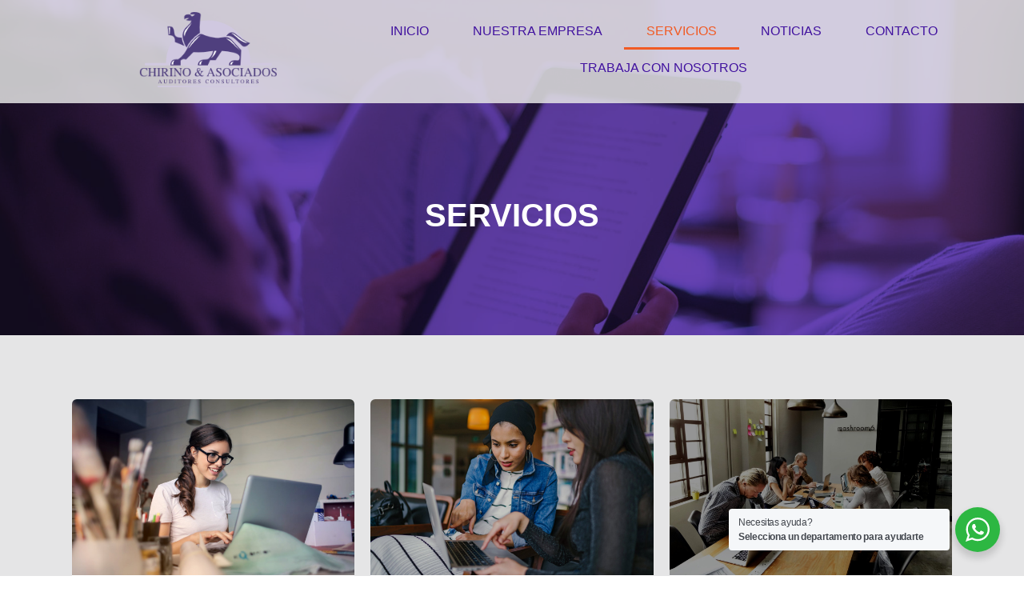

--- FILE ---
content_type: text/css
request_url: https://www.chirino.cl/wp-content/uploads/elementor/css/post-143.css?ver=1744073446
body_size: 1705
content:
.elementor-143 .elementor-element.elementor-element-b3ecc99{overflow:hidden;}.elementor-143 .elementor-element.elementor-element-b3ecc99, .elementor-143 .elementor-element.elementor-element-b3ecc99 > .elementor-background-overlay{border-radius:6px 6px 6px 6px;}.elementor-143 .elementor-element.elementor-element-ae1ee39 > .elementor-widget-wrap > .elementor-widget:not(.elementor-widget__width-auto):not(.elementor-widget__width-initial):not(:last-child):not(.elementor-absolute){margin-bottom:0px;}.elementor-143 .elementor-element.elementor-element-1f7d3c0 img{transition-duration:1s;}.elementor-143 .elementor-element.elementor-element-c2ac38b:not(.elementor-motion-effects-element-type-background), .elementor-143 .elementor-element.elementor-element-c2ac38b > .elementor-motion-effects-container > .elementor-motion-effects-layer{background-color:#ffffff;}.elementor-143 .elementor-element.elementor-element-c2ac38b{transition:background 0.3s, border 0.3s, border-radius 0.3s, box-shadow 0.3s;margin-top:0px;margin-bottom:0px;}.elementor-143 .elementor-element.elementor-element-c2ac38b > .elementor-background-overlay{transition:background 0.3s, border-radius 0.3s, opacity 0.3s;}.elementor-143 .elementor-element.elementor-element-d3b180c .elementor-heading-title{color:#0c0c0c;font-family:"Trebuchet MS", Sans-serif;font-size:24px;font-weight:300;}.elementor-143 .elementor-element.elementor-element-414761b .elementor-button{font-family:"Trebuchet MS", Sans-serif;font-size:13px;font-weight:300;background-color:#f15a24;border-radius:6px 6px 6px 6px;}.elementor-143 .elementor-element.elementor-element-414761b .elementor-button:hover, .elementor-143 .elementor-element.elementor-element-414761b .elementor-button:focus{background-color:#41129f;}.jet-listing-item.single-jet-engine.elementor-page-143 > .elementor{width:500px;margin-left:auto;margin-right:auto;}

--- FILE ---
content_type: text/css
request_url: https://www.chirino.cl/wp-content/uploads/elementor/css/post-17.css?ver=1744073446
body_size: 4429
content:
.elementor-17 .elementor-element.elementor-element-d383c8b > .elementor-container{min-height:300px;}.elementor-17 .elementor-element.elementor-element-d383c8b:not(.elementor-motion-effects-element-type-background), .elementor-17 .elementor-element.elementor-element-d383c8b > .elementor-motion-effects-container > .elementor-motion-effects-layer{background-position:center center;background-repeat:no-repeat;background-size:cover;}.elementor-17 .elementor-element.elementor-element-d383c8b > .elementor-background-overlay{background-color:#41129f;opacity:0.8;mix-blend-mode:multiply;transition:background 0.3s, border-radius 0.3s, opacity 0.3s;}.elementor-17 .elementor-element.elementor-element-d383c8b{transition:background 0.3s, border 0.3s, border-radius 0.3s, box-shadow 0.3s;margin-top:-130px;margin-bottom:0px;padding:120px 0px 0px 0px;}.elementor-bc-flex-widget .elementor-17 .elementor-element.elementor-element-341bc53.elementor-column .elementor-widget-wrap{align-items:center;}.elementor-17 .elementor-element.elementor-element-341bc53.elementor-column.elementor-element[data-element_type="column"] > .elementor-widget-wrap.elementor-element-populated{align-content:center;align-items:center;}.elementor-17 .elementor-element.elementor-element-326d37a{text-align:center;}.elementor-17 .elementor-element.elementor-element-326d37a .elementor-heading-title{color:#ffffff;font-family:"Trebuchet MS", Sans-serif;}.elementor-17 .elementor-element.elementor-element-39f576d:not(.elementor-motion-effects-element-type-background), .elementor-17 .elementor-element.elementor-element-39f576d > .elementor-motion-effects-container > .elementor-motion-effects-layer{background-color:#e5e5e6;}.elementor-17 .elementor-element.elementor-element-39f576d{border-style:solid;border-width:0px 0px 1px 0px;border-color:#41129f;transition:background 0.3s, border 0.3s, border-radius 0.3s, box-shadow 0.3s;padding:50px 0px 50px 0px;}.elementor-17 .elementor-element.elementor-element-39f576d > .elementor-background-overlay{transition:background 0.3s, border-radius 0.3s, opacity 0.3s;}.elementor-17 .elementor-element.elementor-element-9d4bccf > .elementor-widget-container > .jet-listing-grid > .jet-listing-grid__items{--columns:3;}:is( .elementor-17 .elementor-element.elementor-element-9d4bccf > .elementor-widget-container > .jet-listing-grid > .jet-listing-grid__items, .elementor-17 .elementor-element.elementor-element-9d4bccf > .elementor-widget-container > .jet-listing-grid > .jet-listing-grid__slider > .jet-listing-grid__items > .slick-list > .slick-track, .elementor-17 .elementor-element.elementor-element-9d4bccf > .elementor-widget-container > .jet-listing-grid > .jet-listing-grid__scroll-slider > .jet-listing-grid__items ) > .jet-listing-grid__item{padding-left:calc(30px / 2);padding-right:calc(30px / 2);padding-top:calc(30px / 2);padding-bottom:calc(30px / 2);}:is( .elementor-17 .elementor-element.elementor-element-9d4bccf > .elementor-widget-container > .jet-listing-grid, .elementor-17 .elementor-element.elementor-element-9d4bccf > .elementor-widget-container > .jet-listing-grid > .jet-listing-grid__slider, .elementor-17 .elementor-element.elementor-element-9d4bccf > .elementor-widget-container > .jet-listing-grid > .jet-listing-grid__scroll-slider ) > .jet-listing-grid__items{margin-left:calc(-30px / 2);margin-right:calc(-30px / 2);width:calc(100% + 30px);}:root{--page-title-display:none;}@media(min-width:1025px){.elementor-17 .elementor-element.elementor-element-d383c8b:not(.elementor-motion-effects-element-type-background), .elementor-17 .elementor-element.elementor-element-d383c8b > .elementor-motion-effects-container > .elementor-motion-effects-layer{background-attachment:scroll;}}@media(max-width:1024px){.elementor-17 .elementor-element.elementor-element-d383c8b > .elementor-container{min-height:200px;}.elementor-17 .elementor-element.elementor-element-9d4bccf > .elementor-widget-container > .jet-listing-grid > .jet-listing-grid__items{--columns:2;}}@media(max-width:767px){.elementor-17 .elementor-element.elementor-element-d383c8b > .elementor-container{min-height:150px;}.elementor-17 .elementor-element.elementor-element-d383c8b{margin-top:-85px;margin-bottom:0px;padding:70px 0px 0px 0px;}.elementor-17 .elementor-element.elementor-element-326d37a .elementor-heading-title{font-size:28px;}.elementor-17 .elementor-element.elementor-element-39f576d{padding:0px 0px 0px 0px;}.elementor-17 .elementor-element.elementor-element-9d4bccf > .elementor-widget-container > .jet-listing-grid > .jet-listing-grid__items{--columns:1;}}

--- FILE ---
content_type: text/css
request_url: https://www.chirino.cl/wp-content/uploads/elementor/css/post-39.css?ver=1744072880
body_size: 3972
content:
.elementor-39 .elementor-element.elementor-element-efde6cc:not(.elementor-motion-effects-element-type-background), .elementor-39 .elementor-element.elementor-element-efde6cc > .elementor-motion-effects-container > .elementor-motion-effects-layer{background-color:rgba(232,232,232,0.83);}.elementor-39 .elementor-element.elementor-element-efde6cc{transition:background 0.3s, border 0.3s, border-radius 0.3s, box-shadow 0.3s;margin-top:-5px;margin-bottom:0px;padding:10px 0px 10px 0px;z-index:2;}.elementor-39 .elementor-element.elementor-element-efde6cc > .elementor-background-overlay{transition:background 0.3s, border-radius 0.3s, opacity 0.3s;}.elementor-39 .elementor-element.elementor-element-0445f64{text-align:center;}.elementor-39 .elementor-element.elementor-element-0445f64 img{width:80%;}.elementor-bc-flex-widget .elementor-39 .elementor-element.elementor-element-4c1edfe.elementor-column .elementor-widget-wrap{align-items:center;}.elementor-39 .elementor-element.elementor-element-4c1edfe.elementor-column.elementor-element[data-element_type="column"] > .elementor-widget-wrap.elementor-element-populated{align-content:center;align-items:center;}.elementor-39 .elementor-element.elementor-element-4ccea34 .elementor-menu-toggle{margin-left:auto;}.elementor-39 .elementor-element.elementor-element-4ccea34 .elementor-nav-menu .elementor-item{font-family:"Trebuchet MS", Sans-serif;font-size:16px;font-weight:300;}.elementor-39 .elementor-element.elementor-element-4ccea34 .elementor-nav-menu--main .elementor-item{color:#41129f;fill:#41129f;}.elementor-39 .elementor-element.elementor-element-4ccea34 .elementor-nav-menu--main .elementor-item:hover,
					.elementor-39 .elementor-element.elementor-element-4ccea34 .elementor-nav-menu--main .elementor-item.elementor-item-active,
					.elementor-39 .elementor-element.elementor-element-4ccea34 .elementor-nav-menu--main .elementor-item.highlighted,
					.elementor-39 .elementor-element.elementor-element-4ccea34 .elementor-nav-menu--main .elementor-item:focus{color:#f15a24;fill:#f15a24;}.elementor-39 .elementor-element.elementor-element-4ccea34 .elementor-nav-menu--main:not(.e--pointer-framed) .elementor-item:before,
					.elementor-39 .elementor-element.elementor-element-4ccea34 .elementor-nav-menu--main:not(.e--pointer-framed) .elementor-item:after{background-color:#f15a24;}.elementor-39 .elementor-element.elementor-element-4ccea34 .e--pointer-framed .elementor-item:before,
					.elementor-39 .elementor-element.elementor-element-4ccea34 .e--pointer-framed .elementor-item:after{border-color:#f15a24;}.elementor-39 .elementor-element.elementor-element-4ccea34 .elementor-nav-menu--dropdown a:hover,
					.elementor-39 .elementor-element.elementor-element-4ccea34 .elementor-nav-menu--dropdown a.elementor-item-active,
					.elementor-39 .elementor-element.elementor-element-4ccea34 .elementor-nav-menu--dropdown a.highlighted,
					.elementor-39 .elementor-element.elementor-element-4ccea34 .elementor-menu-toggle:hover{color:#41129f;}.elementor-39 .elementor-element.elementor-element-4ccea34 .elementor-nav-menu--dropdown a:hover,
					.elementor-39 .elementor-element.elementor-element-4ccea34 .elementor-nav-menu--dropdown a.elementor-item-active,
					.elementor-39 .elementor-element.elementor-element-4ccea34 .elementor-nav-menu--dropdown a.highlighted{background-color:#ffffff;}.elementor-39 .elementor-element.elementor-element-4ccea34 .elementor-nav-menu--dropdown a.elementor-item-active{color:#41129f;background-color:#ffffff;}@media(max-width:767px){.elementor-39 .elementor-element.elementor-element-efde6cc{margin-top:-10px;margin-bottom:0px;}.elementor-39 .elementor-element.elementor-element-9711d9b{width:50%;}.elementor-39 .elementor-element.elementor-element-0445f64 img{width:60%;}.elementor-39 .elementor-element.elementor-element-4c1edfe{width:50%;}.elementor-39 .elementor-element.elementor-element-4ccea34 .elementor-nav-menu--main > .elementor-nav-menu > li > .elementor-nav-menu--dropdown, .elementor-39 .elementor-element.elementor-element-4ccea34 .elementor-nav-menu__container.elementor-nav-menu--dropdown{margin-top:25px !important;}}

--- FILE ---
content_type: text/css
request_url: https://www.chirino.cl/wp-content/uploads/elementor/css/post-100.css?ver=1744072880
body_size: 19078
content:
.elementor-100 .elementor-element.elementor-element-4e5812f{border-style:solid;border-width:0px 0px 0px 0px;border-color:#41129f;transition:background 0.3s, border 0.3s, border-radius 0.3s, box-shadow 0.3s;padding:0px 0px 0px 0px;}.elementor-100 .elementor-element.elementor-element-4e5812f > .elementor-background-overlay{transition:background 0.3s, border-radius 0.3s, opacity 0.3s;}.elementor-100 .elementor-element.elementor-element-78821ca.elementor-column > .elementor-widget-wrap{justify-content:center;}.elementor-100 .elementor-element.elementor-element-78821ca:not(.elementor-motion-effects-element-type-background) > .elementor-widget-wrap, .elementor-100 .elementor-element.elementor-element-78821ca > .elementor-widget-wrap > .elementor-motion-effects-container > .elementor-motion-effects-layer{background-color:#e5e5e6;}.elementor-100 .elementor-element.elementor-element-78821ca > .elementor-element-populated{transition:background 0.3s, border 0.3s, border-radius 0.3s, box-shadow 0.3s;padding:0px 30px 0px 30px;}.elementor-100 .elementor-element.elementor-element-78821ca > .elementor-element-populated > .elementor-background-overlay{transition:background 0.3s, border-radius 0.3s, opacity 0.3s;}.elementor-100 .elementor-element.elementor-element-d6d9793{margin-top:20px;margin-bottom:0px;}.elementor-100 .elementor-element.elementor-element-2f2eee3{text-align:left;}.elementor-100 .elementor-element.elementor-element-2f2eee3 img{width:60%;}.elementor-100 .elementor-element.elementor-element-7658a10 > .elementor-widget-container > div > .jet-custom-nav{width:250px;margin-right:auto;}.elementor-100 .elementor-element.elementor-element-7658a10 > .elementor-widget-container > div > .jet-custom-nav > .jet-custom-nav__item > .jet-custom-nav__mega-sub{width:500px;}.elementor-100 .elementor-element.elementor-element-7658a10 > .elementor-widget-container > div > .jet-custom-nav > .jet-custom-nav__item > .jet-custom-nav__sub{min-width:250px;}.elementor-100 .elementor-element.elementor-element-7658a10 > .elementor-widget-container > div > .jet-custom-nav > .jet-custom-nav__item > .jet-custom-nav__sub .jet-custom-nav__sub{min-width:250px;}.elementor-100 .elementor-element.elementor-element-7658a10 > .elementor-widget-container > div > .jet-custom-nav > .jet-custom-nav__item > a{background-color:rgba(255,255,255,0);padding:2px 2px 2px 2px;}.elementor-100 .elementor-element.elementor-element-7658a10 > .elementor-widget-container > div > .jet-custom-nav > .jet-custom-nav__item > a .jet-custom-item-label.top-level-label{color:#41129f;}.elementor-100 .elementor-element.elementor-element-7658a10  > .elementor-widget-container > div > .jet-custom-nav > .jet-custom-nav__item > a .jet-custom-item-label.top-level-label{font-family:"Trebuchet MS", Sans-serif;font-weight:300;}.elementor-100 .elementor-element.elementor-element-7658a10  > .elementor-widget-container > div > .jet-custom-nav > .jet-custom-nav__item > a .jet-custom-item-desc.top-level-desc{font-family:"Trebuchet MS", Sans-serif;}.elementor-100 .elementor-element.elementor-element-7658a10 > .elementor-widget-container > div > .jet-custom-nav > .jet-custom-nav__item{margin:0px 0px 0px 0px;}.elementor-100 .elementor-element.elementor-element-7658a10 > .elementor-widget-container > div > .jet-custom-nav > .jet-custom-nav__item.hover-state > a{background-color:rgba(241,90,36,0);}.elementor-100 .elementor-element.elementor-element-7658a10 > .elementor-widget-container > div > .jet-custom-nav > .jet-custom-nav__item.hover-state > a .jet-custom-item-label.top-level-label{color:#f15a24;}.elementor-100 .elementor-element.elementor-element-7658a10 > .elementor-widget-container > div > .jet-custom-nav > .jet-custom-nav__item.hover-state > a .jet-menu-icon:before{color:#f15a24;}.elementor-100 .elementor-element.elementor-element-7658a10 > .elementor-widget-container > div > .jet-custom-nav > .jet-custom-nav__item > a .jet-menu-icon{background-color:#ffffff;width:22px;height:22px;align-self:center;}.elementor-100 .elementor-element.elementor-element-7658a10 > .elementor-widget-container > div > .jet-custom-nav > .jet-custom-nav__item > .jet-custom-nav__sub a .jet-menu-icon{background-color:#ffffff;width:22px;height:22px;align-self:center;}.elementor-100 .elementor-element.elementor-element-7658a10 > .elementor-widget-container > div > .jet-custom-nav > .jet-custom-nav__item.hover-state > a .jet-menu-icon{background-color:#ffffff;}.elementor-100 .elementor-element.elementor-element-7658a10 > .elementor-widget-container > div > .jet-custom-nav > .jet-custom-nav__item > .jet-custom-nav__sub .jet-custom-nav__item.hover-state > a .jet-menu-icon{background-color:#ffffff;}.elementor-100 .elementor-element.elementor-element-7658a10 > .elementor-widget-container > div > .jet-custom-nav > .jet-custom-nav__item > a .jet-menu-icon:before{font-size:12px;}.elementor-100 .elementor-element.elementor-element-7658a10 > .elementor-widget-container > div > .jet-custom-nav > .jet-custom-nav__item > .jet-custom-nav__sub a .jet-menu-icon:before{font-size:12px;}.elementor-100 .elementor-element.elementor-element-7658a10 > .elementor-widget-container > div > .jet-custom-nav > .jet-custom-nav__item > a .jet-menu-icon svg{width:12px;}.elementor-100 .elementor-element.elementor-element-7658a10 > .elementor-widget-container > div > .jet-custom-nav > .jet-custom-nav__item > .jet-custom-nav__sub a .jet-menu-icon svg{width:12px;}.elementor-100 .elementor-element.elementor-element-7658a10 > .elementor-widget-container > div > .jet-custom-nav > .jet-custom-nav__item > a .jet-menu-badge{align-self:center;}.elementor-100 .elementor-element.elementor-element-7658a10 > .elementor-widget-container > div > .jet-custom-nav > .jet-custom-nav__item > .jet-custom-nav__sub a .jet-menu-badge{align-self:center;}.elementor-100 .elementor-element.elementor-element-7658a10 > .elementor-widget-container > div > .jet-custom-nav > .jet-custom-nav__item > a .jet-dropdown-arrow{right:15px;align-self:center;}.elementor-100 .elementor-element.elementor-element-7658a10 > .elementor-widget-container > div > .jet-custom-nav > .jet-custom-nav__item > .jet-custom-nav__sub a .jet-dropdown-arrow{right:15px;align-self:center;}.elementor-100 .elementor-element.elementor-element-7658a10 > .elementor-widget-container > div > .jet-custom-nav--dropdown-left-side > .jet-custom-nav__item > a .jet-dropdown-arrow{left:15px;right:auto;}.elementor-100 .elementor-element.elementor-element-7658a10 > .elementor-widget-container > div > .jet-custom-nav--dropdown-left-side > .jet-custom-nav__item > .jet-custom-nav__sub a .jet-dropdown-arrow{left:15px;right:auto;}.elementor-100 .elementor-element.elementor-element-26272a5{margin-top:0px;margin-bottom:0px;}.elementor-100 .elementor-element.elementor-element-493ceed .elementor-field-group{padding-right:calc( 10px/2 );padding-left:calc( 10px/2 );margin-bottom:10px;}.elementor-100 .elementor-element.elementor-element-493ceed .elementor-form-fields-wrapper{margin-left:calc( -10px/2 );margin-right:calc( -10px/2 );margin-bottom:-10px;}.elementor-100 .elementor-element.elementor-element-493ceed .elementor-field-group.recaptcha_v3-bottomleft, .elementor-100 .elementor-element.elementor-element-493ceed .elementor-field-group.recaptcha_v3-bottomright{margin-bottom:0;}body.rtl .elementor-100 .elementor-element.elementor-element-493ceed .elementor-labels-inline .elementor-field-group > label{padding-left:0px;}body:not(.rtl) .elementor-100 .elementor-element.elementor-element-493ceed .elementor-labels-inline .elementor-field-group > label{padding-right:0px;}body .elementor-100 .elementor-element.elementor-element-493ceed .elementor-labels-above .elementor-field-group > label{padding-bottom:0px;}.elementor-100 .elementor-element.elementor-element-493ceed .elementor-field-group > label, .elementor-100 .elementor-element.elementor-element-493ceed .elementor-field-subgroup label{color:#41129f;}.elementor-100 .elementor-element.elementor-element-493ceed .elementor-field-group > label{font-family:"Trebuchet MS", Sans-serif;}.elementor-100 .elementor-element.elementor-element-493ceed .elementor-field-type-html{padding-bottom:0px;}.elementor-100 .elementor-element.elementor-element-493ceed .elementor-field-group .elementor-field{color:#41129f;}.elementor-100 .elementor-element.elementor-element-493ceed .elementor-field-group .elementor-field, .elementor-100 .elementor-element.elementor-element-493ceed .elementor-field-subgroup label{font-family:"Trebuchet MS", Sans-serif;}.elementor-100 .elementor-element.elementor-element-493ceed .elementor-field-group:not(.elementor-field-type-upload) .elementor-field:not(.elementor-select-wrapper){background-color:rgba(255,255,255,0);border-color:#41129f;border-width:0px 0px 3px 0px;border-radius:0px 0px 0px 0px;}.elementor-100 .elementor-element.elementor-element-493ceed .elementor-field-group .elementor-select-wrapper select{background-color:rgba(255,255,255,0);border-color:#41129f;border-width:0px 0px 3px 0px;border-radius:0px 0px 0px 0px;}.elementor-100 .elementor-element.elementor-element-493ceed .elementor-field-group .elementor-select-wrapper::before{color:#41129f;}.elementor-100 .elementor-element.elementor-element-493ceed .elementor-button{font-family:"Trebuchet MS", Sans-serif;border-style:solid;border-width:1px 1px 1px 1px;padding:0px 0px 0px 0px;}.elementor-100 .elementor-element.elementor-element-493ceed .e-form__buttons__wrapper__button-next{background-color:#f15a24;color:#ffffff;border-color:#f15a24;}.elementor-100 .elementor-element.elementor-element-493ceed .elementor-button[type="submit"]{background-color:#f15a24;color:#ffffff;border-color:#f15a24;}.elementor-100 .elementor-element.elementor-element-493ceed .elementor-button[type="submit"] svg *{fill:#ffffff;}.elementor-100 .elementor-element.elementor-element-493ceed .e-form__buttons__wrapper__button-previous{color:#ffffff;}.elementor-100 .elementor-element.elementor-element-493ceed .e-form__buttons__wrapper__button-next:hover{background-color:#41129f;color:#ffffff;border-color:#41129f;}.elementor-100 .elementor-element.elementor-element-493ceed .elementor-button[type="submit"]:hover{background-color:#41129f;color:#ffffff;border-color:#41129f;}.elementor-100 .elementor-element.elementor-element-493ceed .elementor-button[type="submit"]:hover svg *{fill:#ffffff;}.elementor-100 .elementor-element.elementor-element-493ceed .e-form__buttons__wrapper__button-previous:hover{color:#ffffff;}.elementor-100 .elementor-element.elementor-element-493ceed .elementor-message{font-family:"Trebuchet MS", Sans-serif;}.elementor-100 .elementor-element.elementor-element-493ceed .elementor-message.elementor-message-success{color:#ffffff;}.elementor-100 .elementor-element.elementor-element-493ceed .elementor-message.elementor-message-danger{color:#f15a24;}.elementor-100 .elementor-element.elementor-element-493ceed .elementor-message.elementor-help-inline{color:#ffffff;}.elementor-100 .elementor-element.elementor-element-493ceed{--e-form-steps-indicators-spacing:20px;--e-form-steps-indicator-padding:30px;--e-form-steps-indicator-inactive-secondary-color:#ffffff;--e-form-steps-indicator-active-secondary-color:#ffffff;--e-form-steps-indicator-completed-secondary-color:#ffffff;--e-form-steps-divider-width:1px;--e-form-steps-divider-gap:10px;}.elementor-100 .elementor-element.elementor-element-de6d18f.elementor-column > .elementor-widget-wrap{justify-content:center;}.elementor-100 .elementor-element.elementor-element-de6d18f:not(.elementor-motion-effects-element-type-background) > .elementor-widget-wrap, .elementor-100 .elementor-element.elementor-element-de6d18f > .elementor-widget-wrap > .elementor-motion-effects-container > .elementor-motion-effects-layer{background-color:#41129F;}.elementor-100 .elementor-element.elementor-element-de6d18f > .elementor-element-populated{transition:background 0.3s, border 0.3s, border-radius 0.3s, box-shadow 0.3s;padding:0px 30px 0px 30px;}.elementor-100 .elementor-element.elementor-element-de6d18f > .elementor-element-populated > .elementor-background-overlay{transition:background 0.3s, border-radius 0.3s, opacity 0.3s;}.elementor-100 .elementor-element.elementor-element-0754749{margin-top:20px;margin-bottom:0px;}.elementor-100 .elementor-element.elementor-element-aae8bf9 > .elementor-widget-container > div > .jet-custom-nav{width:250px;}.elementor-100 .elementor-element.elementor-element-aae8bf9 > .elementor-widget-container > div > .jet-custom-nav > .jet-custom-nav__item > .jet-custom-nav__mega-sub{width:500px;}.elementor-100 .elementor-element.elementor-element-aae8bf9 > .elementor-widget-container > div > .jet-custom-nav > .jet-custom-nav__item > .jet-custom-nav__sub{min-width:250px;}.elementor-100 .elementor-element.elementor-element-aae8bf9 > .elementor-widget-container > div > .jet-custom-nav > .jet-custom-nav__item > .jet-custom-nav__sub .jet-custom-nav__sub{min-width:250px;}.elementor-100 .elementor-element.elementor-element-aae8bf9 > .elementor-widget-container > div > .jet-custom-nav > .jet-custom-nav__item > a{background-color:rgba(0,0,0,0);padding:2px 2px 2px 2px;}.elementor-100 .elementor-element.elementor-element-aae8bf9  > .elementor-widget-container > div > .jet-custom-nav > .jet-custom-nav__item > a .jet-custom-item-label.top-level-label{font-family:"Trebuchet MS", Sans-serif;font-weight:300;}.elementor-100 .elementor-element.elementor-element-aae8bf9  > .elementor-widget-container > div > .jet-custom-nav > .jet-custom-nav__item > a .jet-custom-item-desc.top-level-desc{font-family:"Trebuchet MS", Sans-serif;}.elementor-100 .elementor-element.elementor-element-aae8bf9 > .elementor-widget-container > div > .jet-custom-nav > .jet-custom-nav__item{margin:0px 0px 0px 0px;}.elementor-100 .elementor-element.elementor-element-aae8bf9 > .elementor-widget-container > div > .jet-custom-nav > .jet-custom-nav__item.hover-state > a .jet-custom-item-label.top-level-label{color:#f15a24;}.elementor-100 .elementor-element.elementor-element-aae8bf9 > .elementor-widget-container > div > .jet-custom-nav > .jet-custom-nav__item.hover-state > a .jet-menu-icon:before{color:#f15a24;}.elementor-100 .elementor-element.elementor-element-aae8bf9 > .elementor-widget-container > div > .jet-custom-nav > .jet-custom-nav__item > a .jet-menu-icon{background-color:#ffffff;width:22px;height:22px;align-self:center;}.elementor-100 .elementor-element.elementor-element-aae8bf9 > .elementor-widget-container > div > .jet-custom-nav > .jet-custom-nav__item > .jet-custom-nav__sub a .jet-menu-icon{background-color:#ffffff;width:22px;height:22px;align-self:center;}.elementor-100 .elementor-element.elementor-element-aae8bf9 > .elementor-widget-container > div > .jet-custom-nav > .jet-custom-nav__item.hover-state > a .jet-menu-icon{background-color:#ffffff;}.elementor-100 .elementor-element.elementor-element-aae8bf9 > .elementor-widget-container > div > .jet-custom-nav > .jet-custom-nav__item > .jet-custom-nav__sub .jet-custom-nav__item.hover-state > a .jet-menu-icon{background-color:#ffffff;}.elementor-100 .elementor-element.elementor-element-aae8bf9 > .elementor-widget-container > div > .jet-custom-nav > .jet-custom-nav__item > a .jet-menu-icon:before{font-size:12px;}.elementor-100 .elementor-element.elementor-element-aae8bf9 > .elementor-widget-container > div > .jet-custom-nav > .jet-custom-nav__item > .jet-custom-nav__sub a .jet-menu-icon:before{font-size:12px;}.elementor-100 .elementor-element.elementor-element-aae8bf9 > .elementor-widget-container > div > .jet-custom-nav > .jet-custom-nav__item > a .jet-menu-icon svg{width:12px;}.elementor-100 .elementor-element.elementor-element-aae8bf9 > .elementor-widget-container > div > .jet-custom-nav > .jet-custom-nav__item > .jet-custom-nav__sub a .jet-menu-icon svg{width:12px;}.elementor-100 .elementor-element.elementor-element-aae8bf9 > .elementor-widget-container > div > .jet-custom-nav > .jet-custom-nav__item > a .jet-menu-badge{align-self:center;}.elementor-100 .elementor-element.elementor-element-aae8bf9 > .elementor-widget-container > div > .jet-custom-nav > .jet-custom-nav__item > .jet-custom-nav__sub a .jet-menu-badge{align-self:center;}.elementor-100 .elementor-element.elementor-element-aae8bf9 > .elementor-widget-container > div > .jet-custom-nav > .jet-custom-nav__item > a .jet-dropdown-arrow{right:15px;align-self:center;}.elementor-100 .elementor-element.elementor-element-aae8bf9 > .elementor-widget-container > div > .jet-custom-nav > .jet-custom-nav__item > .jet-custom-nav__sub a .jet-dropdown-arrow{right:15px;align-self:center;}.elementor-100 .elementor-element.elementor-element-aae8bf9 > .elementor-widget-container > div > .jet-custom-nav--dropdown-left-side > .jet-custom-nav__item > a .jet-dropdown-arrow{left:15px;right:auto;}.elementor-100 .elementor-element.elementor-element-aae8bf9 > .elementor-widget-container > div > .jet-custom-nav--dropdown-left-side > .jet-custom-nav__item > .jet-custom-nav__sub a .jet-dropdown-arrow{left:15px;right:auto;}.elementor-100 .elementor-element.elementor-element-013a1e0{--grid-template-columns:repeat(0, auto);--icon-size:20px;--grid-column-gap:20px;--grid-row-gap:0px;}.elementor-100 .elementor-element.elementor-element-013a1e0 .elementor-widget-container{text-align:left;}.elementor-100 .elementor-element.elementor-element-013a1e0 .elementor-social-icon{background-color:rgba(0,0,0,0);--icon-padding:0em;}.elementor-100 .elementor-element.elementor-element-013a1e0 .elementor-social-icon:hover i{color:#f15a24;}.elementor-100 .elementor-element.elementor-element-013a1e0 .elementor-social-icon:hover svg{fill:#f15a24;}.elementor-100 .elementor-element.elementor-element-013a1e0 > .elementor-widget-container{margin:2px 0px 0px 0px;}.elementor-100 .elementor-element.elementor-element-cbd7c4c{text-align:left;}.elementor-100 .elementor-element.elementor-element-cbd7c4c .elementor-heading-title{color:#ffffff;font-family:"Trebuchet MS", Sans-serif;font-size:14px;font-weight:300;line-height:1.3em;}@media(max-width:1024px) and (min-width:768px){.elementor-100 .elementor-element.elementor-element-13bac8c{width:50%;}.elementor-100 .elementor-element.elementor-element-af358e2{width:100%;}}@media(max-width:1024px){.elementor-100 .elementor-element.elementor-element-129630b > .elementor-element-populated{padding:0px 0px 0px 30px;}.elementor-100 .elementor-element.elementor-element-2f2eee3 img{width:90%;}}@media(max-width:767px){.elementor-100 .elementor-element.elementor-element-78821ca > .elementor-element-populated{padding:0px 0px 0px 0px;}.elementor-100 .elementor-element.elementor-element-d6d9793{margin-top:0px;margin-bottom:0px;}.elementor-100 .elementor-element.elementor-element-129630b > .elementor-element-populated{padding:20px 20px 20px 20px;}.elementor-100 .elementor-element.elementor-element-2f2eee3{text-align:left;}.elementor-100 .elementor-element.elementor-element-2f2eee3 img{width:40%;}.elementor-100 .elementor-element.elementor-element-256437c > .elementor-element-populated{padding:10px 30px 20px 30px;}.elementor-100 .elementor-element.elementor-element-26272a5{margin-top:-30px;margin-bottom:0px;}.elementor-100 .elementor-element.elementor-element-de6d18f > .elementor-element-populated{padding:0px 0px 0px 10px;}}

--- FILE ---
content_type: text/plain
request_url: https://www.google-analytics.com/j/collect?v=1&_v=j102&a=430183125&t=pageview&_s=1&dl=https%3A%2F%2Fwww.chirino.cl%2Fnuestros-servicios%2F&ul=en-us%40posix&dt=SERVICIOS%20%E2%80%93%20Chirino%20%26%20Asociados&sr=1280x720&vp=1280x720&_u=IEBAAEABAAAAACAAI~&jid=2109270228&gjid=1943241007&cid=1967954036.1768892536&tid=UA-153436712-1&_gid=110433131.1768892536&_r=1&_slc=1&z=91786999
body_size: -285
content:
2,cG-C5XHPP9PJF